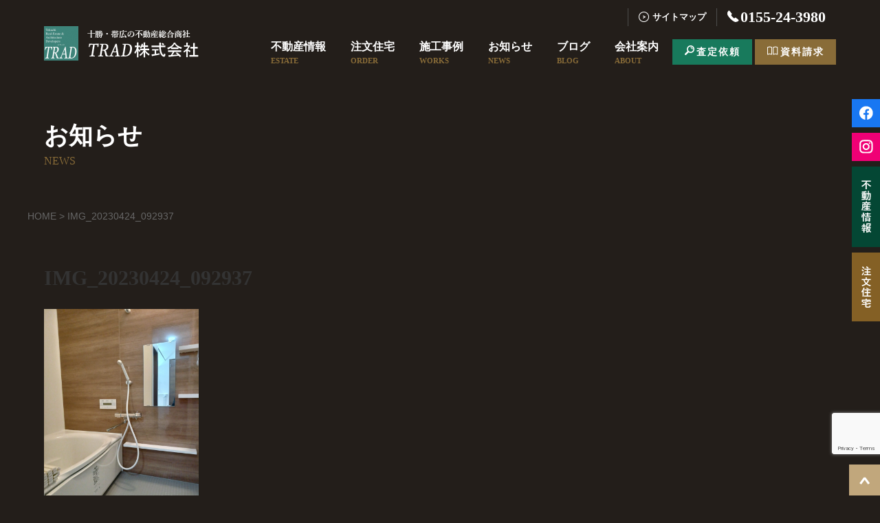

--- FILE ---
content_type: text/html; charset=utf-8
request_url: https://www.google.com/recaptcha/api2/anchor?ar=1&k=6LcL9vUUAAAAANktum6uyqF5kzGqTACNNqpDhjau&co=aHR0cHM6Ly93d3cudHJhZC5uZS5qcDo0NDM.&hl=en&v=PoyoqOPhxBO7pBk68S4YbpHZ&size=invisible&anchor-ms=20000&execute-ms=30000&cb=74pu6022iuq7
body_size: 48543
content:
<!DOCTYPE HTML><html dir="ltr" lang="en"><head><meta http-equiv="Content-Type" content="text/html; charset=UTF-8">
<meta http-equiv="X-UA-Compatible" content="IE=edge">
<title>reCAPTCHA</title>
<style type="text/css">
/* cyrillic-ext */
@font-face {
  font-family: 'Roboto';
  font-style: normal;
  font-weight: 400;
  font-stretch: 100%;
  src: url(//fonts.gstatic.com/s/roboto/v48/KFO7CnqEu92Fr1ME7kSn66aGLdTylUAMa3GUBHMdazTgWw.woff2) format('woff2');
  unicode-range: U+0460-052F, U+1C80-1C8A, U+20B4, U+2DE0-2DFF, U+A640-A69F, U+FE2E-FE2F;
}
/* cyrillic */
@font-face {
  font-family: 'Roboto';
  font-style: normal;
  font-weight: 400;
  font-stretch: 100%;
  src: url(//fonts.gstatic.com/s/roboto/v48/KFO7CnqEu92Fr1ME7kSn66aGLdTylUAMa3iUBHMdazTgWw.woff2) format('woff2');
  unicode-range: U+0301, U+0400-045F, U+0490-0491, U+04B0-04B1, U+2116;
}
/* greek-ext */
@font-face {
  font-family: 'Roboto';
  font-style: normal;
  font-weight: 400;
  font-stretch: 100%;
  src: url(//fonts.gstatic.com/s/roboto/v48/KFO7CnqEu92Fr1ME7kSn66aGLdTylUAMa3CUBHMdazTgWw.woff2) format('woff2');
  unicode-range: U+1F00-1FFF;
}
/* greek */
@font-face {
  font-family: 'Roboto';
  font-style: normal;
  font-weight: 400;
  font-stretch: 100%;
  src: url(//fonts.gstatic.com/s/roboto/v48/KFO7CnqEu92Fr1ME7kSn66aGLdTylUAMa3-UBHMdazTgWw.woff2) format('woff2');
  unicode-range: U+0370-0377, U+037A-037F, U+0384-038A, U+038C, U+038E-03A1, U+03A3-03FF;
}
/* math */
@font-face {
  font-family: 'Roboto';
  font-style: normal;
  font-weight: 400;
  font-stretch: 100%;
  src: url(//fonts.gstatic.com/s/roboto/v48/KFO7CnqEu92Fr1ME7kSn66aGLdTylUAMawCUBHMdazTgWw.woff2) format('woff2');
  unicode-range: U+0302-0303, U+0305, U+0307-0308, U+0310, U+0312, U+0315, U+031A, U+0326-0327, U+032C, U+032F-0330, U+0332-0333, U+0338, U+033A, U+0346, U+034D, U+0391-03A1, U+03A3-03A9, U+03B1-03C9, U+03D1, U+03D5-03D6, U+03F0-03F1, U+03F4-03F5, U+2016-2017, U+2034-2038, U+203C, U+2040, U+2043, U+2047, U+2050, U+2057, U+205F, U+2070-2071, U+2074-208E, U+2090-209C, U+20D0-20DC, U+20E1, U+20E5-20EF, U+2100-2112, U+2114-2115, U+2117-2121, U+2123-214F, U+2190, U+2192, U+2194-21AE, U+21B0-21E5, U+21F1-21F2, U+21F4-2211, U+2213-2214, U+2216-22FF, U+2308-230B, U+2310, U+2319, U+231C-2321, U+2336-237A, U+237C, U+2395, U+239B-23B7, U+23D0, U+23DC-23E1, U+2474-2475, U+25AF, U+25B3, U+25B7, U+25BD, U+25C1, U+25CA, U+25CC, U+25FB, U+266D-266F, U+27C0-27FF, U+2900-2AFF, U+2B0E-2B11, U+2B30-2B4C, U+2BFE, U+3030, U+FF5B, U+FF5D, U+1D400-1D7FF, U+1EE00-1EEFF;
}
/* symbols */
@font-face {
  font-family: 'Roboto';
  font-style: normal;
  font-weight: 400;
  font-stretch: 100%;
  src: url(//fonts.gstatic.com/s/roboto/v48/KFO7CnqEu92Fr1ME7kSn66aGLdTylUAMaxKUBHMdazTgWw.woff2) format('woff2');
  unicode-range: U+0001-000C, U+000E-001F, U+007F-009F, U+20DD-20E0, U+20E2-20E4, U+2150-218F, U+2190, U+2192, U+2194-2199, U+21AF, U+21E6-21F0, U+21F3, U+2218-2219, U+2299, U+22C4-22C6, U+2300-243F, U+2440-244A, U+2460-24FF, U+25A0-27BF, U+2800-28FF, U+2921-2922, U+2981, U+29BF, U+29EB, U+2B00-2BFF, U+4DC0-4DFF, U+FFF9-FFFB, U+10140-1018E, U+10190-1019C, U+101A0, U+101D0-101FD, U+102E0-102FB, U+10E60-10E7E, U+1D2C0-1D2D3, U+1D2E0-1D37F, U+1F000-1F0FF, U+1F100-1F1AD, U+1F1E6-1F1FF, U+1F30D-1F30F, U+1F315, U+1F31C, U+1F31E, U+1F320-1F32C, U+1F336, U+1F378, U+1F37D, U+1F382, U+1F393-1F39F, U+1F3A7-1F3A8, U+1F3AC-1F3AF, U+1F3C2, U+1F3C4-1F3C6, U+1F3CA-1F3CE, U+1F3D4-1F3E0, U+1F3ED, U+1F3F1-1F3F3, U+1F3F5-1F3F7, U+1F408, U+1F415, U+1F41F, U+1F426, U+1F43F, U+1F441-1F442, U+1F444, U+1F446-1F449, U+1F44C-1F44E, U+1F453, U+1F46A, U+1F47D, U+1F4A3, U+1F4B0, U+1F4B3, U+1F4B9, U+1F4BB, U+1F4BF, U+1F4C8-1F4CB, U+1F4D6, U+1F4DA, U+1F4DF, U+1F4E3-1F4E6, U+1F4EA-1F4ED, U+1F4F7, U+1F4F9-1F4FB, U+1F4FD-1F4FE, U+1F503, U+1F507-1F50B, U+1F50D, U+1F512-1F513, U+1F53E-1F54A, U+1F54F-1F5FA, U+1F610, U+1F650-1F67F, U+1F687, U+1F68D, U+1F691, U+1F694, U+1F698, U+1F6AD, U+1F6B2, U+1F6B9-1F6BA, U+1F6BC, U+1F6C6-1F6CF, U+1F6D3-1F6D7, U+1F6E0-1F6EA, U+1F6F0-1F6F3, U+1F6F7-1F6FC, U+1F700-1F7FF, U+1F800-1F80B, U+1F810-1F847, U+1F850-1F859, U+1F860-1F887, U+1F890-1F8AD, U+1F8B0-1F8BB, U+1F8C0-1F8C1, U+1F900-1F90B, U+1F93B, U+1F946, U+1F984, U+1F996, U+1F9E9, U+1FA00-1FA6F, U+1FA70-1FA7C, U+1FA80-1FA89, U+1FA8F-1FAC6, U+1FACE-1FADC, U+1FADF-1FAE9, U+1FAF0-1FAF8, U+1FB00-1FBFF;
}
/* vietnamese */
@font-face {
  font-family: 'Roboto';
  font-style: normal;
  font-weight: 400;
  font-stretch: 100%;
  src: url(//fonts.gstatic.com/s/roboto/v48/KFO7CnqEu92Fr1ME7kSn66aGLdTylUAMa3OUBHMdazTgWw.woff2) format('woff2');
  unicode-range: U+0102-0103, U+0110-0111, U+0128-0129, U+0168-0169, U+01A0-01A1, U+01AF-01B0, U+0300-0301, U+0303-0304, U+0308-0309, U+0323, U+0329, U+1EA0-1EF9, U+20AB;
}
/* latin-ext */
@font-face {
  font-family: 'Roboto';
  font-style: normal;
  font-weight: 400;
  font-stretch: 100%;
  src: url(//fonts.gstatic.com/s/roboto/v48/KFO7CnqEu92Fr1ME7kSn66aGLdTylUAMa3KUBHMdazTgWw.woff2) format('woff2');
  unicode-range: U+0100-02BA, U+02BD-02C5, U+02C7-02CC, U+02CE-02D7, U+02DD-02FF, U+0304, U+0308, U+0329, U+1D00-1DBF, U+1E00-1E9F, U+1EF2-1EFF, U+2020, U+20A0-20AB, U+20AD-20C0, U+2113, U+2C60-2C7F, U+A720-A7FF;
}
/* latin */
@font-face {
  font-family: 'Roboto';
  font-style: normal;
  font-weight: 400;
  font-stretch: 100%;
  src: url(//fonts.gstatic.com/s/roboto/v48/KFO7CnqEu92Fr1ME7kSn66aGLdTylUAMa3yUBHMdazQ.woff2) format('woff2');
  unicode-range: U+0000-00FF, U+0131, U+0152-0153, U+02BB-02BC, U+02C6, U+02DA, U+02DC, U+0304, U+0308, U+0329, U+2000-206F, U+20AC, U+2122, U+2191, U+2193, U+2212, U+2215, U+FEFF, U+FFFD;
}
/* cyrillic-ext */
@font-face {
  font-family: 'Roboto';
  font-style: normal;
  font-weight: 500;
  font-stretch: 100%;
  src: url(//fonts.gstatic.com/s/roboto/v48/KFO7CnqEu92Fr1ME7kSn66aGLdTylUAMa3GUBHMdazTgWw.woff2) format('woff2');
  unicode-range: U+0460-052F, U+1C80-1C8A, U+20B4, U+2DE0-2DFF, U+A640-A69F, U+FE2E-FE2F;
}
/* cyrillic */
@font-face {
  font-family: 'Roboto';
  font-style: normal;
  font-weight: 500;
  font-stretch: 100%;
  src: url(//fonts.gstatic.com/s/roboto/v48/KFO7CnqEu92Fr1ME7kSn66aGLdTylUAMa3iUBHMdazTgWw.woff2) format('woff2');
  unicode-range: U+0301, U+0400-045F, U+0490-0491, U+04B0-04B1, U+2116;
}
/* greek-ext */
@font-face {
  font-family: 'Roboto';
  font-style: normal;
  font-weight: 500;
  font-stretch: 100%;
  src: url(//fonts.gstatic.com/s/roboto/v48/KFO7CnqEu92Fr1ME7kSn66aGLdTylUAMa3CUBHMdazTgWw.woff2) format('woff2');
  unicode-range: U+1F00-1FFF;
}
/* greek */
@font-face {
  font-family: 'Roboto';
  font-style: normal;
  font-weight: 500;
  font-stretch: 100%;
  src: url(//fonts.gstatic.com/s/roboto/v48/KFO7CnqEu92Fr1ME7kSn66aGLdTylUAMa3-UBHMdazTgWw.woff2) format('woff2');
  unicode-range: U+0370-0377, U+037A-037F, U+0384-038A, U+038C, U+038E-03A1, U+03A3-03FF;
}
/* math */
@font-face {
  font-family: 'Roboto';
  font-style: normal;
  font-weight: 500;
  font-stretch: 100%;
  src: url(//fonts.gstatic.com/s/roboto/v48/KFO7CnqEu92Fr1ME7kSn66aGLdTylUAMawCUBHMdazTgWw.woff2) format('woff2');
  unicode-range: U+0302-0303, U+0305, U+0307-0308, U+0310, U+0312, U+0315, U+031A, U+0326-0327, U+032C, U+032F-0330, U+0332-0333, U+0338, U+033A, U+0346, U+034D, U+0391-03A1, U+03A3-03A9, U+03B1-03C9, U+03D1, U+03D5-03D6, U+03F0-03F1, U+03F4-03F5, U+2016-2017, U+2034-2038, U+203C, U+2040, U+2043, U+2047, U+2050, U+2057, U+205F, U+2070-2071, U+2074-208E, U+2090-209C, U+20D0-20DC, U+20E1, U+20E5-20EF, U+2100-2112, U+2114-2115, U+2117-2121, U+2123-214F, U+2190, U+2192, U+2194-21AE, U+21B0-21E5, U+21F1-21F2, U+21F4-2211, U+2213-2214, U+2216-22FF, U+2308-230B, U+2310, U+2319, U+231C-2321, U+2336-237A, U+237C, U+2395, U+239B-23B7, U+23D0, U+23DC-23E1, U+2474-2475, U+25AF, U+25B3, U+25B7, U+25BD, U+25C1, U+25CA, U+25CC, U+25FB, U+266D-266F, U+27C0-27FF, U+2900-2AFF, U+2B0E-2B11, U+2B30-2B4C, U+2BFE, U+3030, U+FF5B, U+FF5D, U+1D400-1D7FF, U+1EE00-1EEFF;
}
/* symbols */
@font-face {
  font-family: 'Roboto';
  font-style: normal;
  font-weight: 500;
  font-stretch: 100%;
  src: url(//fonts.gstatic.com/s/roboto/v48/KFO7CnqEu92Fr1ME7kSn66aGLdTylUAMaxKUBHMdazTgWw.woff2) format('woff2');
  unicode-range: U+0001-000C, U+000E-001F, U+007F-009F, U+20DD-20E0, U+20E2-20E4, U+2150-218F, U+2190, U+2192, U+2194-2199, U+21AF, U+21E6-21F0, U+21F3, U+2218-2219, U+2299, U+22C4-22C6, U+2300-243F, U+2440-244A, U+2460-24FF, U+25A0-27BF, U+2800-28FF, U+2921-2922, U+2981, U+29BF, U+29EB, U+2B00-2BFF, U+4DC0-4DFF, U+FFF9-FFFB, U+10140-1018E, U+10190-1019C, U+101A0, U+101D0-101FD, U+102E0-102FB, U+10E60-10E7E, U+1D2C0-1D2D3, U+1D2E0-1D37F, U+1F000-1F0FF, U+1F100-1F1AD, U+1F1E6-1F1FF, U+1F30D-1F30F, U+1F315, U+1F31C, U+1F31E, U+1F320-1F32C, U+1F336, U+1F378, U+1F37D, U+1F382, U+1F393-1F39F, U+1F3A7-1F3A8, U+1F3AC-1F3AF, U+1F3C2, U+1F3C4-1F3C6, U+1F3CA-1F3CE, U+1F3D4-1F3E0, U+1F3ED, U+1F3F1-1F3F3, U+1F3F5-1F3F7, U+1F408, U+1F415, U+1F41F, U+1F426, U+1F43F, U+1F441-1F442, U+1F444, U+1F446-1F449, U+1F44C-1F44E, U+1F453, U+1F46A, U+1F47D, U+1F4A3, U+1F4B0, U+1F4B3, U+1F4B9, U+1F4BB, U+1F4BF, U+1F4C8-1F4CB, U+1F4D6, U+1F4DA, U+1F4DF, U+1F4E3-1F4E6, U+1F4EA-1F4ED, U+1F4F7, U+1F4F9-1F4FB, U+1F4FD-1F4FE, U+1F503, U+1F507-1F50B, U+1F50D, U+1F512-1F513, U+1F53E-1F54A, U+1F54F-1F5FA, U+1F610, U+1F650-1F67F, U+1F687, U+1F68D, U+1F691, U+1F694, U+1F698, U+1F6AD, U+1F6B2, U+1F6B9-1F6BA, U+1F6BC, U+1F6C6-1F6CF, U+1F6D3-1F6D7, U+1F6E0-1F6EA, U+1F6F0-1F6F3, U+1F6F7-1F6FC, U+1F700-1F7FF, U+1F800-1F80B, U+1F810-1F847, U+1F850-1F859, U+1F860-1F887, U+1F890-1F8AD, U+1F8B0-1F8BB, U+1F8C0-1F8C1, U+1F900-1F90B, U+1F93B, U+1F946, U+1F984, U+1F996, U+1F9E9, U+1FA00-1FA6F, U+1FA70-1FA7C, U+1FA80-1FA89, U+1FA8F-1FAC6, U+1FACE-1FADC, U+1FADF-1FAE9, U+1FAF0-1FAF8, U+1FB00-1FBFF;
}
/* vietnamese */
@font-face {
  font-family: 'Roboto';
  font-style: normal;
  font-weight: 500;
  font-stretch: 100%;
  src: url(//fonts.gstatic.com/s/roboto/v48/KFO7CnqEu92Fr1ME7kSn66aGLdTylUAMa3OUBHMdazTgWw.woff2) format('woff2');
  unicode-range: U+0102-0103, U+0110-0111, U+0128-0129, U+0168-0169, U+01A0-01A1, U+01AF-01B0, U+0300-0301, U+0303-0304, U+0308-0309, U+0323, U+0329, U+1EA0-1EF9, U+20AB;
}
/* latin-ext */
@font-face {
  font-family: 'Roboto';
  font-style: normal;
  font-weight: 500;
  font-stretch: 100%;
  src: url(//fonts.gstatic.com/s/roboto/v48/KFO7CnqEu92Fr1ME7kSn66aGLdTylUAMa3KUBHMdazTgWw.woff2) format('woff2');
  unicode-range: U+0100-02BA, U+02BD-02C5, U+02C7-02CC, U+02CE-02D7, U+02DD-02FF, U+0304, U+0308, U+0329, U+1D00-1DBF, U+1E00-1E9F, U+1EF2-1EFF, U+2020, U+20A0-20AB, U+20AD-20C0, U+2113, U+2C60-2C7F, U+A720-A7FF;
}
/* latin */
@font-face {
  font-family: 'Roboto';
  font-style: normal;
  font-weight: 500;
  font-stretch: 100%;
  src: url(//fonts.gstatic.com/s/roboto/v48/KFO7CnqEu92Fr1ME7kSn66aGLdTylUAMa3yUBHMdazQ.woff2) format('woff2');
  unicode-range: U+0000-00FF, U+0131, U+0152-0153, U+02BB-02BC, U+02C6, U+02DA, U+02DC, U+0304, U+0308, U+0329, U+2000-206F, U+20AC, U+2122, U+2191, U+2193, U+2212, U+2215, U+FEFF, U+FFFD;
}
/* cyrillic-ext */
@font-face {
  font-family: 'Roboto';
  font-style: normal;
  font-weight: 900;
  font-stretch: 100%;
  src: url(//fonts.gstatic.com/s/roboto/v48/KFO7CnqEu92Fr1ME7kSn66aGLdTylUAMa3GUBHMdazTgWw.woff2) format('woff2');
  unicode-range: U+0460-052F, U+1C80-1C8A, U+20B4, U+2DE0-2DFF, U+A640-A69F, U+FE2E-FE2F;
}
/* cyrillic */
@font-face {
  font-family: 'Roboto';
  font-style: normal;
  font-weight: 900;
  font-stretch: 100%;
  src: url(//fonts.gstatic.com/s/roboto/v48/KFO7CnqEu92Fr1ME7kSn66aGLdTylUAMa3iUBHMdazTgWw.woff2) format('woff2');
  unicode-range: U+0301, U+0400-045F, U+0490-0491, U+04B0-04B1, U+2116;
}
/* greek-ext */
@font-face {
  font-family: 'Roboto';
  font-style: normal;
  font-weight: 900;
  font-stretch: 100%;
  src: url(//fonts.gstatic.com/s/roboto/v48/KFO7CnqEu92Fr1ME7kSn66aGLdTylUAMa3CUBHMdazTgWw.woff2) format('woff2');
  unicode-range: U+1F00-1FFF;
}
/* greek */
@font-face {
  font-family: 'Roboto';
  font-style: normal;
  font-weight: 900;
  font-stretch: 100%;
  src: url(//fonts.gstatic.com/s/roboto/v48/KFO7CnqEu92Fr1ME7kSn66aGLdTylUAMa3-UBHMdazTgWw.woff2) format('woff2');
  unicode-range: U+0370-0377, U+037A-037F, U+0384-038A, U+038C, U+038E-03A1, U+03A3-03FF;
}
/* math */
@font-face {
  font-family: 'Roboto';
  font-style: normal;
  font-weight: 900;
  font-stretch: 100%;
  src: url(//fonts.gstatic.com/s/roboto/v48/KFO7CnqEu92Fr1ME7kSn66aGLdTylUAMawCUBHMdazTgWw.woff2) format('woff2');
  unicode-range: U+0302-0303, U+0305, U+0307-0308, U+0310, U+0312, U+0315, U+031A, U+0326-0327, U+032C, U+032F-0330, U+0332-0333, U+0338, U+033A, U+0346, U+034D, U+0391-03A1, U+03A3-03A9, U+03B1-03C9, U+03D1, U+03D5-03D6, U+03F0-03F1, U+03F4-03F5, U+2016-2017, U+2034-2038, U+203C, U+2040, U+2043, U+2047, U+2050, U+2057, U+205F, U+2070-2071, U+2074-208E, U+2090-209C, U+20D0-20DC, U+20E1, U+20E5-20EF, U+2100-2112, U+2114-2115, U+2117-2121, U+2123-214F, U+2190, U+2192, U+2194-21AE, U+21B0-21E5, U+21F1-21F2, U+21F4-2211, U+2213-2214, U+2216-22FF, U+2308-230B, U+2310, U+2319, U+231C-2321, U+2336-237A, U+237C, U+2395, U+239B-23B7, U+23D0, U+23DC-23E1, U+2474-2475, U+25AF, U+25B3, U+25B7, U+25BD, U+25C1, U+25CA, U+25CC, U+25FB, U+266D-266F, U+27C0-27FF, U+2900-2AFF, U+2B0E-2B11, U+2B30-2B4C, U+2BFE, U+3030, U+FF5B, U+FF5D, U+1D400-1D7FF, U+1EE00-1EEFF;
}
/* symbols */
@font-face {
  font-family: 'Roboto';
  font-style: normal;
  font-weight: 900;
  font-stretch: 100%;
  src: url(//fonts.gstatic.com/s/roboto/v48/KFO7CnqEu92Fr1ME7kSn66aGLdTylUAMaxKUBHMdazTgWw.woff2) format('woff2');
  unicode-range: U+0001-000C, U+000E-001F, U+007F-009F, U+20DD-20E0, U+20E2-20E4, U+2150-218F, U+2190, U+2192, U+2194-2199, U+21AF, U+21E6-21F0, U+21F3, U+2218-2219, U+2299, U+22C4-22C6, U+2300-243F, U+2440-244A, U+2460-24FF, U+25A0-27BF, U+2800-28FF, U+2921-2922, U+2981, U+29BF, U+29EB, U+2B00-2BFF, U+4DC0-4DFF, U+FFF9-FFFB, U+10140-1018E, U+10190-1019C, U+101A0, U+101D0-101FD, U+102E0-102FB, U+10E60-10E7E, U+1D2C0-1D2D3, U+1D2E0-1D37F, U+1F000-1F0FF, U+1F100-1F1AD, U+1F1E6-1F1FF, U+1F30D-1F30F, U+1F315, U+1F31C, U+1F31E, U+1F320-1F32C, U+1F336, U+1F378, U+1F37D, U+1F382, U+1F393-1F39F, U+1F3A7-1F3A8, U+1F3AC-1F3AF, U+1F3C2, U+1F3C4-1F3C6, U+1F3CA-1F3CE, U+1F3D4-1F3E0, U+1F3ED, U+1F3F1-1F3F3, U+1F3F5-1F3F7, U+1F408, U+1F415, U+1F41F, U+1F426, U+1F43F, U+1F441-1F442, U+1F444, U+1F446-1F449, U+1F44C-1F44E, U+1F453, U+1F46A, U+1F47D, U+1F4A3, U+1F4B0, U+1F4B3, U+1F4B9, U+1F4BB, U+1F4BF, U+1F4C8-1F4CB, U+1F4D6, U+1F4DA, U+1F4DF, U+1F4E3-1F4E6, U+1F4EA-1F4ED, U+1F4F7, U+1F4F9-1F4FB, U+1F4FD-1F4FE, U+1F503, U+1F507-1F50B, U+1F50D, U+1F512-1F513, U+1F53E-1F54A, U+1F54F-1F5FA, U+1F610, U+1F650-1F67F, U+1F687, U+1F68D, U+1F691, U+1F694, U+1F698, U+1F6AD, U+1F6B2, U+1F6B9-1F6BA, U+1F6BC, U+1F6C6-1F6CF, U+1F6D3-1F6D7, U+1F6E0-1F6EA, U+1F6F0-1F6F3, U+1F6F7-1F6FC, U+1F700-1F7FF, U+1F800-1F80B, U+1F810-1F847, U+1F850-1F859, U+1F860-1F887, U+1F890-1F8AD, U+1F8B0-1F8BB, U+1F8C0-1F8C1, U+1F900-1F90B, U+1F93B, U+1F946, U+1F984, U+1F996, U+1F9E9, U+1FA00-1FA6F, U+1FA70-1FA7C, U+1FA80-1FA89, U+1FA8F-1FAC6, U+1FACE-1FADC, U+1FADF-1FAE9, U+1FAF0-1FAF8, U+1FB00-1FBFF;
}
/* vietnamese */
@font-face {
  font-family: 'Roboto';
  font-style: normal;
  font-weight: 900;
  font-stretch: 100%;
  src: url(//fonts.gstatic.com/s/roboto/v48/KFO7CnqEu92Fr1ME7kSn66aGLdTylUAMa3OUBHMdazTgWw.woff2) format('woff2');
  unicode-range: U+0102-0103, U+0110-0111, U+0128-0129, U+0168-0169, U+01A0-01A1, U+01AF-01B0, U+0300-0301, U+0303-0304, U+0308-0309, U+0323, U+0329, U+1EA0-1EF9, U+20AB;
}
/* latin-ext */
@font-face {
  font-family: 'Roboto';
  font-style: normal;
  font-weight: 900;
  font-stretch: 100%;
  src: url(//fonts.gstatic.com/s/roboto/v48/KFO7CnqEu92Fr1ME7kSn66aGLdTylUAMa3KUBHMdazTgWw.woff2) format('woff2');
  unicode-range: U+0100-02BA, U+02BD-02C5, U+02C7-02CC, U+02CE-02D7, U+02DD-02FF, U+0304, U+0308, U+0329, U+1D00-1DBF, U+1E00-1E9F, U+1EF2-1EFF, U+2020, U+20A0-20AB, U+20AD-20C0, U+2113, U+2C60-2C7F, U+A720-A7FF;
}
/* latin */
@font-face {
  font-family: 'Roboto';
  font-style: normal;
  font-weight: 900;
  font-stretch: 100%;
  src: url(//fonts.gstatic.com/s/roboto/v48/KFO7CnqEu92Fr1ME7kSn66aGLdTylUAMa3yUBHMdazQ.woff2) format('woff2');
  unicode-range: U+0000-00FF, U+0131, U+0152-0153, U+02BB-02BC, U+02C6, U+02DA, U+02DC, U+0304, U+0308, U+0329, U+2000-206F, U+20AC, U+2122, U+2191, U+2193, U+2212, U+2215, U+FEFF, U+FFFD;
}

</style>
<link rel="stylesheet" type="text/css" href="https://www.gstatic.com/recaptcha/releases/PoyoqOPhxBO7pBk68S4YbpHZ/styles__ltr.css">
<script nonce="rlyISEij6h0daUxUJW6WPw" type="text/javascript">window['__recaptcha_api'] = 'https://www.google.com/recaptcha/api2/';</script>
<script type="text/javascript" src="https://www.gstatic.com/recaptcha/releases/PoyoqOPhxBO7pBk68S4YbpHZ/recaptcha__en.js" nonce="rlyISEij6h0daUxUJW6WPw">
      
    </script></head>
<body><div id="rc-anchor-alert" class="rc-anchor-alert"></div>
<input type="hidden" id="recaptcha-token" value="[base64]">
<script type="text/javascript" nonce="rlyISEij6h0daUxUJW6WPw">
      recaptcha.anchor.Main.init("[\x22ainput\x22,[\x22bgdata\x22,\x22\x22,\[base64]/[base64]/[base64]/bmV3IHJbeF0oY1swXSk6RT09Mj9uZXcgclt4XShjWzBdLGNbMV0pOkU9PTM/bmV3IHJbeF0oY1swXSxjWzFdLGNbMl0pOkU9PTQ/[base64]/[base64]/[base64]/[base64]/[base64]/[base64]/[base64]/[base64]\x22,\[base64]\\u003d\\u003d\x22,\x22w47CgipHEsK9aMOPGWLDssKsWVRkwogjVMOpD0/DqmV6woE9wrQ5wr9YWgzCujbCk3/DiCTDhGXDuMOnEyl6XCUywoPDmng6w4/CjsOHw7AbwrnDusOvQX4dw6JkwoFPcMKoHmTChHzDtMKhanVcAULDq8KpYCzCjmUDw48Bw44FKDwxIGrCssK3YHfCjcKBV8K7VsOrwrZdVcKqT1Ysw5/DsX7Dqjgew7EdWxhGw4xHwpjDrGDDvS82N1trw7XDmsK3w7Evwr4oL8Kqwo4xwozCncOiw4/[base64]/Dk8Kawq7DpxYDw77CocKXw78SYcKhwq/DjyjDnF7DoiQgwqTDkEfDg386OcO7HsKKwr/DpS3DswLDncKPwp0PwptfPcO4w4IWw44jesKawpc0EMO2W2R9E8OeO8O7WTlrw4UZwoDCo8OywrRdwp7CujvDlQBSYSrCoSHDkMKDw6tiwovDtALCtj0awp3CpcKNw4rCtxIdwqrDnmbCncKHeMK2w7nDoMKLwr/[base64]/CtWfDl27Cl8ObwrA6w5F/[base64]/KcO/[base64]/CmcOWaUDCoXXCicKDTDs/[base64]/w7rDqMKuwrjDtxlaLEQGaybCk8KxS8OAacKKw5XDvcOjwoFkXcO3bcKVw6rDhcOUwo3Cn3oMPsKQSigaPsKow4MWY8KEDMKCw5/[base64]/DtmQkw4tQw61jV8KbwoETwrrCuQxtQSJHw5XDnFnCn1QtwrQVwo7DksKzCsO4wq0sw55KX8Orw4ZFwq0yw6bDo3/[base64]/wpvDgG3CvmDDvcKZOSRjwoQwSwXCn1bDoD7CqcOsDzd0w4PDolfCuMOWw4nDg8KKCx1SV8O9wpvCqRrDg8KzKF9gw7YkwqnDuwbCrQ19BsK6w6/CrMK7Y3bDj8KdHyzDhcOlFyDDvMOoRRPCuUcrFcK7SMKYwpnCjMKBw4fCsmnCgcOaw55rRcKmwpErwpzDiXDDqgnCnsKINTnDowLClsOKc0fDqsONwqrCl1lMfcO+elXClcK/[base64]/DiDB9TsKRwr3Cn8KiY8Ovwr1kw5B5w4bCuVh+wpB2JBxzcQZ5LMO5JMOcwq4swp3Cs8Oswr17NsO6wrt8B8OrwrEkEiYewphsw6LCvcOXB8OswpPCtsOVw47ClsK8eXgmOSLCkn9YGcOQwrrDpibDlDjDuEDCscOhwoczOi/Dgm7DuMKnTMOdw4Isw4cAw6fDsMOvw54wez/[base64]/DqFUzwoRZwphmw6E9wpPCtmDCkwrDscKRRiDCqsO1VnbCncKrGWvDjMOQRGduZ1x1wq7DokxFw5cXwq1FwoUzw6JUMnTCmmNXIMODw4TDs8O/RsKYDzXDsF5uw7J/wrPDt8OUYR9Ow7LDn8KyIDLDgMKKw6vCi33DhcKRwpQ+N8KUw6ljVgrDj8K/wp/Duj7CuSzDvsKMIkXCnMOCf3jDocKxw6FiwpzCpgVUwrDCkXzDuj/DscO8w5fDpU4kw4HDi8KfwoHDnF/CoMKBwrzDmMOxWcK0IhE3EcOGWmZrMQ0tw4pXw7rDmiXChWLDoMOdJgTDhBbDjcOfU8Kuw4/CvsOvw6BRw5rDiFXDt3ofdDpCw6/[base64]/CmAUyUAN2wpU3SsK2w77Dvw/DqMO7wqrClhgqPsOxe8KnLm7DsxTCrj4QWRXDgwokAMObIFHDlMKZwoIPDVLCiUzDsQTCosOWD8KAOsKrw4bDlsOWwrt1OURowpTCjsOkN8K/AB86w543w7/DkCwkw7TCl8K1wrzCosKtw7QADQM0M8O4BMKrw5bCjMOWDQrDucOTw5gnKMKowq13w44cw4LCo8OaD8K3OGJpKMKeaR7CiMK9InhiwoMUwqdyd8OPRcKQRBpSw4k/w6PCncODVy3DhcKRwrnDpnI9XsOsSFU3ZsO9PzzCssOeecK9ZcKtMkvChy7Ci8K5YFUdcAt5wp8NbjZhw5vCkBHCoALDpgvCgilFOMOvH34Jw5JSwrTCu8KVw7nDgsKsbGZ0w6/CugZmw5ECQhNLZjPCiQLDimTCmsO8wpQQw67Dt8Odw4xAPjEOVMO6w63CsAvDqyLCk8O8JMKgwqHDk2PCt8KdBsKPwoY6MR0oX8OLw7JeCU3DrcOuLsKFw5rDmEQuRQbCgA8vwr5qw5PDrRbCqxE1woPDscKSw6YXw63Cv0U/DsO7bGU/wrV8E8KWWz/CuMKmQxbDtXEUwrtATMKLCsOkw59iXMKMcirDnFh5woQLw7daCyNkfsKSQ8KywpVHWcK+Y8OmO0MFwq3CjznDhcK0w41XFkRcZA0Xwr3Dm8OIw7PDh8Oyfn3ColxnbsONwpNRcMOfw4/Cthkyw4rCr8KNHTsDwqoACcOSA8KzwqN/EmLDtlhCR8OoJCvCg8KzJMKzW0fDsCjDt8OyV1EPw7h/w6bClG3CrE/ClRrCt8O+wqLCjMOHGsOzw71GCcOZw6o7wrNrQcOBCjXCjyYtwqjDmMKyw5XDjGTChW7CsBkdPsOubcK/[base64]/w6VzQsO1w45cAMOew5TCn8KtecOPwrFDO8K0wqs8woPDlcKhVsOqXVrCqF4LQ8OBw6cXwrkow7cbw5INwq7CgX4Ea8OtWsKewp8fwp7Cq8O3CMK1NhPDrcKUwo/[base64]/DlsKXw5LDgMKswpjDlMKcVF3DjcOzJBAYL8O3H8K6AVbCl8Kpw6gcw5fCv8O2w4zDpEgbVsORPMKxwqvCjsKgPQ/[base64]/CjsKUWQcDcyQAw7LCnRhhwq3DqhVvXMKlwp1fScOWw6bCklbDjMOZwo7DtUlFMynDsMK3FF/DjE0HJj/DoMOrwozDhsOYwpDCnT3CgMK0EgbCoMK3wr8Iw43DmlxowpQiMcO4W8KlwrTCvcKAUkE4w63CnTlPQwJ9PsKaw5wJMMO5wofChwnDiStPKsOsMkTDpsOXwpPDj8Kqwp/Di252XAAIbSRBGMKUw6p3aHvDjsK4KcKHRxjCkgnCmRjCkMO9wrTChhbDtMK/wpPCl8OuDsOlFsOGGRbCoU89TcKEwpPClcKkw5vCm8KNw69Yw75ow47Dp8OidsOLw5XDgEXCisKeJErChsO4wqw/FCvCisKfB8O1L8Kaw43CocKGRjfCvkjDvMKvw7U5wrJHwo9gYmcEJz9QwoXClTjDmgFiaBoXw44hUVYhA8OFHXxxw4YSCmQkwoU1ecK9b8KBOhnDmX3DnsKBw5rCqk/Cu8K3ZRwrE3vDjcKyw7HDqMKDQcOiCcOpw4PCq2/Dj8KcD2vCp8K9AcO9wr/Dm8OSTArCnSfDvF/DhMOvX8OoSsO6WMOMwqcWG8O1woPCvcOuRgvDjHMSwqnClgl8wqBxw7vDmMKzw64GBMOuwpLDu03Dr2DDhsKvDUZ+J8O4w5LDrMKBBGhHw67ClsKTwodDNsO/w6nCoQhcw6/[base64]/DjcOjVsOmRMO6w4gqw6lOw6TCmMKQwpPCv8OTGRbCrwnDqwFJJAnCpMOnw6hkajEMw4jCn1lHworChsKhM8KHwokVwo4rw6JRwpdnwp3Dt2HCh3jClD/Do13CsTMzHcKSCsOJXmXDswXDsjYjLcKywoHChcKGw540bcO7K8O0wrXCkMKaC0XCsMOlwpcvwp9kw7XCrsOnTxzCjsKqK8Kmw4jDi8OIwopXwp48PHbCg8KSRAvCjUzCkhUFKGsvZcOGw4jDt0dNbAjDuMKYAMKJHMOHDRAIZ3w/NQnDk0rDisK/w5PCh8K0wrJkw6LChyrCqRrCpkHCrcOIw6fCq8O8wqU7wpggKwhsYFINw6PDhkPCoxHCjCPCjcKwPDs9fVVpw5kCwqtLWcKRw5ZhRWXCgcKgwpTDtsKdd8OrRMKKw7LCpcKHwpvDlW3DjcORw4rDt8KuLkANwr3DtMOYworDmnBGw7TDrMKbw5nClSAOw6VCIcKpTg/[base64]/Dq8OSwowvwqPClMKOwonDv3DDiEQ7wroHO8Orw55tw73DlMOnNcKDw7nCsR4gw6lQFsKBw7VkRGcIw6DDjsKGAMOOwoVDHTvCu8OVNcKGw4bCjMK4w4UkNcKUwojCosK7KMKhUBzCucO6wofCvGHDlTLCgsO9woHDp8OSBMOpwovCuMKMQUHCsTrDnSPDv8KpwppQwp/CjDE+wokIw6t3EcKewrfCpQbDuMOPH8KqMyJ0OcK8OyfCt8OgHWJpA8ObAMKTw5QCwr/Crw9uMsOYwqg+Sh/DhsKZw5jDosK0wrRSw6bCvFIWQMOqw6BiIWHDrcKufsOWwp/[base64]/BsOXwokNwoBDw6hDTiXCh0UoLWlEIWXCtgPDh8O6wpwOwr/CjsOzYcKJw70qw4nDjAPDgR/DvTdzWS5LBcOhB39TwqjDtXBtN8Oiw4FXbWXDj1Rhw48cw6pkMQbCtSQww7bCmMKcwoBRNcKUwpEwYWDDhCZNfkdmwqzDscKLZF9vw7fDusKEw4bDuMOWAcOWw4DDucKVwo5Ow5LCmsKtw4EKwqDCj8OJw5PDhwEDw4XCrQ3DnsKOOhvCgxrDnE/CrBV+UsKTOlTDtAttw49zw4p6wrHDq2gxwqZcwo/DiMKHwpp1wq3DgMOqGGxyOcKxZMOEAcKrwpTCnlrCoB7CnjgVwpLCrVfDk3sTUcKNw4/[base64]/DisKGwq0/WiAcw4HDgsOvwqRjw792IsOZZxBDwqPCmMK7Ek/DvizCkhx3SsOXwpx4SsO4UFBcw7/DoCxDZMK0VcOGwpbCncOqKMKxwqDDplvCrMOaJkAffjkmTUjDux3DtMKeRcK7WcOsVkrCrHsoMSIDNMOjw60OwqvDqCcPJmg6HcKCwrseY0UfEgl+w5lFwrgmLXsEE8Kpw4FzwrAxQCZSIX5lBhzCnsOuKlslwrHCi8KMAcKcKlTDmwvCgzcZDSDDlsKDZMKMUMOQw7/DkEDDiTRNw5fDqHTChsK+wqNlasOhw7NRw7huw6LDpsKhw6/CkMKyNcOjIysIGMKIfFsFYsKbw7XDmi7Di8KPwoLClMOdJj/CrBwYfcOkdQHCpcO/MsOlQn/CpsOGVMOcIcKmwpbDoSMhwoAuwr3DusOSwos3SD7DgMOtw5wUF1JYw5dqNcOEYxHDl8OJEFhsw6XCjQ8ha8OPalnDvsOzw5fDky/Co0TCiMOTw57CvWwjF8KqAE7ClHfDuMKIw5NtwpHDgMOwwq0uMC/[base64]/[base64]/DksKaAsKWdTdtXMO6wrzCgAjCpcOZUcOPwqvDp0vDmnd/[base64]/DrsOsw7AzQj3Cg0XCukYHwo1NY8KiC8KnK0HDicK8wq4YwoJ+dQ/Cj0/CrcKEOyd0EyA5MU/CuMOewpQrw77DtcKLwowCLgsIaGA4fMKmDcOjw6VRW8KLwqM8wrRKwqPDqQrDulDCrsK/QEQEwp/DshpWw5rCg8K/wo0cwrJEScKqwrx1KcKZw6dGwonDo8OkfcK6w73DtsOzQsK7LsKrRsOoKy/CggTDgzxAw7/Ctm9bDmfCgcOCB8OFw7BIwpg0TcOnwqnDl8K5ZA3Cuxpew7PDqmnDg1sow7RZw7bCimEZbAdmw6nDmV4RwqrDmsK5woBWwrMGwpHCscKdRhESISDDvndveMOYB8O/Y3fCq8O+QnFFw53Dm8OKwqnCnXnDgMKETlk3wrlbwoXCimbDmcOQw7nCosKWwpbDrsKvwrFGZsKYKSV6wrMTCF9ew7Y8wojCisOvw4FJE8KdXsOfDMKYKFXCpWLDijsBw4XCq8OxTgUwekbDuy0iC0HCjMKaY2fDqgHDtSjCvTAtw4Z8VBPCl8OvS8Kpwo/Ct8Knw7nCvkgtCMO3XTPDjcKUw7TCjQ3DnxrDjMOSb8OED8Kpw7RcwofCmDhmPlRkw7s1woJoeHBffFtiw7EUw75xw77Dm0IDAnHChsO0w796w74kw4/CtsKYwobDgsKsacOQSwFzw6NRwqklw6Mmw4oAwqPDsTPCuEvCv8OYw7IjFGh4wrvDusK4bMONd1QVwpVNHC0IT8OBQl0/VMOILMOIwpHDl8KFcnPCk8K5aTtATVZsw7bCnhjDjl/Cp3oIa8KiegzCkARFe8KjCsOqI8Oow63DuMK3MSovw7XCiMOsw7EoWil/[base64]/Do1IAw65AaxZzw7vClzzDlMKiDjxxEE7Dt0HCnMKGEwnCtMORw5oZLTkNwpwESsK0NMKBwohaw4YlU8KuQcKMwplEw6jCvBTCnMKswpF3fsOqw40NZn/Cmy9lMMOUC8OSCMKDAsKqLXHDvyDDnlXDlDzDnQnDmsKvw5R3wrhKwqrCrMKEw4/[base64]/w6VHej8GwpkXcHsAZcOjfVYtwqnDiyBVwrNsesKoPzBwOcOMw7/[base64]/DvQR1JW7CjGNqwq7Dh2rDi8Kzw43CpkUvw4TCnRpRwqHCksOswo7DhsKkOk/CpMKUHgQpwr9uwrEewqzDp3jCkhjCmndWV8O4w48nacOQwph1FwXCm8OuMFlwDMKnw7rDnC/CjB85U3lYw4rClsOyPMOYw4JYw5BDwoAUwqRAeMKPwrPDrcOVAAnDlMONwr/CrMOfa1XCi8KLwoLClhPCkWHDqMOsdCMlRsOKw71Iw4zCsHDDpcOfAcKCdATDnlLDscKrecOgFVMVw7oxKMOTwpsCC8OiGTwmwqXCrsOPwrhFwo05amjDp1Mnwq/DvcKYwq7DocKcwq9cBmPCtMKFMH8KwpfDrcK9BywNFsOGwo7CojHDjsOGeGUHwq7DosKWO8O1aH7CqcO1w5rDs8O7w4DDnmZ3w5l5RSxOwoFpXFU4P03DisO3Dz/CqUXCq0rDksOZJG/[base64]/Dry7Du8KzWWHDssOawr7CisKSw6tsY3ANw7MrPMO0S8O4D0LCtsKTwrjCsMO4EMOrwqYBLcKcwpzCg8Kaw6l3LcKke8KGdTnCuMOKwqMOwpZfwr3DrXTCuMOiw5XCgybDscOwwoHDl8K5HsKlUhBiw6zCmjYIKsKUwo3Dp8Kgw6jCssKrfMKDw7/[base64]/CqcKFb2Mjw7l8wpLCscO1w4nDk8OORcKEwp9nQDTDqsOUd8KacMOWbcO0wqXCgnHChMKGw4rChlZnBXwlw6IKazXCjcOvJWpxPV1Yw6lHw5zCusOQDDHCscOaElzDpMO4w5DCu13Dt8KwRMKhLcKUwrFVw5ctw4HDjHjCj0vCi8OVwqR9VTJuA8Knw5/Du1DDksO1XijDv2EAwrXCsMOdwoMnwrrCtMOtwoHDpjrDrV4eeWDCiREDDsKSXMOHw6YgXcKSFMOmEUB0wrfClMOFbDPCpcKVwqIDVHTDn8OAw618w48Hc8OJH8K4SxTCh39JH8KhwrrDoD19bMOrMMK6w4gdR8OhwpwbFmwtw7E3EkjCvcOHw5ZjXQ3DhW1vfg/DnxstN8O2wrzCkg0jw4DDsMKfw7gOIMOKw4jCt8OvUcOYw73Dnx3Ds0ohbMKwwpAiwoJzK8K3wrc/[base64]/DiMKHw48PwpvDu8O8w4V8wp0awqY8w4zDgFtXw60Gw4LDjMKTwp7Dvh7Cj1rChyzCgxnDrsOgwpjDjMKXwrJsISIYIVFIbk/CgELDgcOIw7XDkcKiSsOww7hgOGbCmxAcWi7DtGtXRMOaEMKhH2jCnGDDrBHCmXHDnkfCrsOMVll/w6jDjMOQIm/CssKgasOMwpVgwrvDjsOEwq7CqsOWwprDlsOGD8KIeEbDs8KFa1IKwqPDpwjCi8K/[base64]/CoHTDosKQMTbCgMKzw5LDs1HDolbDrQ4PwrNgLcOQaMKywp/[base64]/Cg8KWwojDjjvDtUUEw4vCrMO1woMiw7vChMKnf8OEPsOfw4rCi8OeDDM2CGrCqsO4HsOFwoclIMK3B23DusOOB8Klcx3Di1LChcOXw7/CnXXCusKvCMOkw5/Ck2EfNyHDqjYowrvCr8K0OsOoFsKyAsOgwr3DnFHCo8KHw6fCgMK9JTBjw4/Cg8OUwobCkh4Od8Ouw7TCj0lewr/DocKVw6PDpcOOwpvDhsKeCcOdwprCnTvDh2/DhkQew5ZOwrvCukApwrvDucKDw7HCtE9NGDNgK8OdcMKQSsOhSMKWcCpDwo1uw5UlwoViNwvDoxIhNsK/AMK1w6gYwqrDncKvYG7CmUEhw5wCw4TCuWlPwo9Dw6UcCmvDuXRdHmR8w5bDu8OBNMKLG0bDr8OBwrpHw4LCi8Ogc8O6wqp8w6VKH05Ow5VzUELDvmjCqA7ClWnDqhjCgGhkw57Dux3DlMOBwo/CpAzCssORVCpLwqRJw68uwrfDvsOVTHFWwrIGw59DVsK4BsOxUcOVAndBbsKnbW/DlMOVbcKxURF5wrvDgsO2w4nDl8KnHEMsw64KcjXDjV/Du8O3U8K3w6rDvRjDncOFw4Uhw7sbwoBTwqFWw4LCpyZbw40+Rz8jwpjDh8Okw5PCu8Kvw5rDt8Kyw5s9S2x/[base64]/DtcO8w5R4I2TCi8OeKBBgOVtgKcOtwowLwr9Mcm1Dw4sBw5zCjMKPw4vClcO+wptmQ8K9w6Znw7LDjsOYw6hdR8OVG3HDjcOAwpoaIsK5w6nDmcOcUcOFwrlFw71yw6krwrjCmsKYw4Mow6HDl1rCj3V4w57DimjDqg5HCzXCnUXClMKJw4/DqETDn8Oww6nDtAXDvMOke8OVw5fCicOjfkg+wo3DuMOTVUbDmE1bw7nDoxUBwqAQdC7DnzBfw51KPAbDvDHDhmPCvl9tYWkcBcO/[base64]/CiwooExjDvMOow4cqwpNrOz/Ctm9GwrDCt3glNlvDqMOIw7DDtm1LX8Kow7A1w7rDgsKxwqHDusKDP8KNwrI+BcKpDsK8YsKeJF4WwrzCg8KCMcK+fwpBCMOpQDfDh8ORw4AERH3Dr2/ClCrClsK7w4rDkSnCrzHCscOqwoMmw5RxwpY6w7bClMK8wrTDvx5Kw60ZSizDh8KTwqxAd1ovVEtmbmHDlsKGcXIFIUBIP8O9NMKMUMKQLBnDscOGblbClcKWJcKyw6jDgjRPETM8wq4NV8OZwpHDlQA/[base64]/bmXCojTCt8OiUQAnwovDoCYgYUMfSm0+ATDDhjtLw7Maw5hnE8K2w7h2aMOFfsKvwqA9w40NXwM7wr/CtGU7wpdWMMObwp8SwrnDhlzCnxABZcOSwodWw7htXsK6wq3Dvx7DkTLDsMKvw6DDr1oTRitSwq/[base64]/[base64]/[base64]/wrVzwpl4VHPDrMOjHsKTHcKeIGpVwp7DrUl3Az7Cs3VQAsKODSx0wq/CsMKbBW/Dh8OFF8OYw6LDrcKdasO7wrkGw5bDkMOmPsOfw6TCmcKTWcOhDF7CiDfDgxQhZsOnw7HDv8Kmw6ZQw58HEsKTw5REOB/DsjttBMO6AMKZXDMTw6NoQ8KyasK8wo3ClcK1wpVuOAPCtMKswqTCmhnCvSjDv8O5S8Kzw6bDljrDqSfDvzfCq3Adwp0vZsOAwqfClMOYw44YwqnDnsOlMj9iw6cuVMOlIEwIwp8Fwr7Do0VdcXXDkzfCncKXw79OYsOXwps4w6dcw6fDmsKCNFBXwq/Dq1URdcO3PsKsK8Oqw4XCi0snXMKTwojCicOdFGd9w5rDksOwwpVBbMOXw4nChjsadEbDpAzCs8ONw7sbw7PDv8KUwoHDnAHDnGXCuTPDisOawppQw6VqesOPwq1BUnkyd8K4C1RvAcKEwotLwrPCgAXDlnnDtFzDlcKnwrHComLDvcKIwofDlzbDjcOXw4/Ctho7w4kyw7hBw5RQUmsXF8K2w6Fwwp/[base64]/wp0kw4ApL8OAAmnDomjDvsOTZFHDq8K2w6PCgsOICgNww7zDnD5mHS/DnTrDogs9wo92w5XDkcOsPmplwpYuSMKwNi3Ct2hhf8Kbwq/DrSfDtMKfwrE5SlfChVxzAivCsUcew5vCqm5Qw5zDm8O2c3TCn8Kzw6DDrwIkAmtowppfF1PDgmUawq3CjcKewrDDpTzCkcOqYkPClFbCvXdjBwYjw4IxQMO8N8K5w4jDnj/[base64]/Ci8O+w6PDvcOVPcOUN3QnAlpmwojCmR5Dw4fDjXvDhA4Wwr7ClsOUw5/Dhy7Dk8KxNEgUP8Oxw6DDjnELwrjDtsO8wqPDt8KSCCvDkTtmKXhgSizCnUTCk1jCiV4ewoBMw73DjMK5G2Ujw67DlMOmw4A4R3fDpsK6UcO1esOwEcKhwrR0FxIZw5oQw7bDu0/[base64]/Dq3U9wpcoEcOnTsOCw6PDhcKNwpArwoXClSbCnMK2wpTCqGMOw7zCosKdwroYwr5jIMOQw4YZUMOyYFocwpbCssKaw4QRwq9owqXCkcKEZMOXMcO0S8K7LMOAw4EMDlPDuDPCtcK/w6EhfMK+Z8KUJTbDr8Ouwp4owrrCpBrDuyPCj8Kbw5dPw4MIQsOPwqzDkcOeJMKsbMOqw7DDtm4dw6F6UwB6wqc1wo4+wqY9Uis4wp3CthE/YsKiwoZFw4HDsQvCthJrRnLDj0PCtMOywohiw5fCvj3DmcOGworClcO4RyJdwo7CqcOGYsOJwoPDuw/Cg3/[base64]/Cn8Kfw4ZBw4piwrfDr8KcRmRZDMK7XXHCjDJnXcKfFTLCrsKJwr49VDDCgRjCkF7DuA/Dmhhzw7JKw4rDsF/Crw0cbsOkJHg7w6jCh8KyPHjCljTCvcO0w5IZwoMzw7IDBirCoznChMKfw4Ajwrw0Tig+w6hBZsODTcOWOsOgw7Ruw5vDpnU+w5HDmsKfbTbCjsKFwqNDwqHClsKIK8OLUVnCrnvDnzHCu3zDrRDDpHZTwo1Kwp/[base64]/Y3klHMOwwpfCicOff8OxwqHDjALCgxPCmBHDkSBRWMKcw78owpsVwqYfwq5Cwr/CmCDDigJyPAURXzfDgsOLTsOPZX7Ci8KGw55XDlkQCcO7wqk9Dl8wwqA3GsKowoACWg3CvUnCvMKcw4pEdsKELcOJwqHCqsKCw75oPMKpbsOFScKzw6gcZ8O0FTEhC8OoFxHDicO/w7RcF8K7NyfDgcK8woHDrMKUwploV2ZDIz0twpDCu0AZw7U+XmTDmgfDvsKQPsO8w5LDsghvfV3CnFfDmkLDicOnGMKqw5LDihXCmw/DksOuQl8GasO3YsKbe2c0BxEMwrDCvHYTw43CsMKdw640w57Du8Kaw4cuF1sUDcOgw5vDlDlKMMOuQxYCLB0Yw5NReMKFwrfDrhJIZHZpMcOIwpsiwr4dwpPCusObw5EqasOhf8KCLSfDtsOWw7ZiYsKjBg5peMOzGC3Do38/wrpZJcOXN8OEwrxsZzk3UsK4PC7DqUJhcyjDil3DrAQwU8Ozw6DDrsKyLQ82wqx9wodgw5d5eBMJwok4wqrChALDn8OyJk4nTMO/[base64]/w5rDh8KWwrEcw7vDujvDr8O6wpDDlcOSw77DtMO7w7oMRi1fOinDiUMQw6IGwrRTJnZ+GQ/[base64]/CicOFw7tvMUDCm8Ocw5jCpXV6ORQ+wqrChH8lw5HDkm7CtMKCwpsdPCfCvsK9DyzDjcO1fX/[base64]/DjH3DvMOKBcOhw4VBwooTOcO1wrLChMOKEkPCihIcJQ/[base64]/w6rCncO9RTtDUMK+w7XDhz0rMnRiwodLWTTDti/Cgj5GfsOlw6Yjw6bCpnPDsGfCuCfCiHvCkizDscKQV8KUQA0ew5VZFjh+w784w6AJCcOVMRYNN3w6HhcJwqPCmGnDkArCl8OTw78hwoAhw7zDm8Knw5hxSsKTw5/Dq8OQIH3Cq0DDmsKfwqQawr8Iw78RBmPCqG5ww6wQaCrCl8O3GMOtdEzCnFsYJMO+wog9Y0EDHsOcw5PCuQQxwo7Dl8Kjw5XDhMKTFgZbQMKRwqHCvMOsQSDCksOQwrfCmSjDusKowr/Cv8K2wrxgGAvClsKFcsOpVjjChcKHwqTCiTQcwpLDiVQow57Cox47wp7CvsKxw7JXw7oZwovDlsKNWMOpwp7DtCdXw4I0wqhew6PDtsK7w7Muw610EcOjNDnDm2nDvcO7w70lw402w5gSw4g6YB5EJcKNOsKfwrMLHhnDsiPDs8KVUnEbH8K2F1Bew51rw5XDicO/wovCscKTEsKTUsO4VyDDh8O4csOww6HCg8OBWcKrwrXCgF7DunLDozDDuToqe8KEGMO6cTbDo8KYLHI6w4TCtxDDgGIEwq/DscKOw5QKw6zCrsOePcKJIMOYCsOFwrkPNw/[base64]/Cj8OGOVzDo8K7w4cME8Ovwph4wr3Com5Zwr7DiHEwAsOIU8OMWsOoRlrCr1HDvysbwoXDoB/[base64]/[base64]/[base64]/CjMKLGDLDlXHCuMOAExnDoC0MDTJww6vCsWTDnTbDmSYVCXvCu2rCg3NKZm8bw6vDqMOCVkDDhlh2FRExXcOJwoXDln4hw7U4w7MJw78rwq/Cr8KHaC7Dl8KHw4oCwp3Dr1UFw7xXOEwlZXPCiUbClEs8w60JWcO2Aw53w4jCscOWwpXDgy8bHcOKw7FOaXQnwrnCssKVwqnDhsOjw43Ci8Oiw7rCocKaTDJTwpzCvw5WAyPDs8OIO8ODw5fDocO9w7gVwpDCo8K8w6LCvMKTBm/DnShrwo/ConjCrFjDoMOZw5cvZsKsfMKMLAfCugoKw47CksOCwo9zw6PCjsOKwpDDqm09BsORwpvCkcKlwo54dcOmAGvClMO+cDvCjsKTLMKwUV4jUiZmwo0bY0ZyQMOBMcK0wrzCjMKSw5kRV8OPEsK4PW0MMcKiw5/[base64]/w6XDssO0wqfCmmddw5fDhhApw6LCvixMwqYUTsKMwqtLEsK0w7Q6YCQXw43Dl2ppJFgKf8Kdw4RISwYOFsKDQxjDksKvLXfCg8KDEMOjGVnCgcKiw6JlX8K7w7Vtw4DDgF1/w4bCn1jDjEvDhsKbw4nCugVmD8OHwp4LdgDDlcKyVHInw5JIDcOKTj9SV8O6woFIUcKpw4XDhkrCr8K/wqcLw6N8BsOow48+LXA5QQdQw4s9dQLDqGJBw7jCpcKKcXIpNcKDWcKuDgNkwqrCqWJoRhZJPcKnwqjDvjIbwqplw5ghA0TCllfCqcKRHcKhwprDrsOWwpjDm8OeNR7CtcKHSjXCgMKwwrRAwpvDi8KAwpJnb8ObwoNVw6h0woLDlnkCw59zXMOFw4IPBMOtw5XCg8O/w4IWwojDl8OPXsK0w6N4wo/CpjEtPcOYw6gUwqfCsWfCr1fDs3M8w6tIY1jCqWvDtyQLwqfChMOhUwJiw5xvBGDDgMOKw6rCmAHDphfDvhXClcOvwodhw5UUw5vCjHPCosKqVsKVw5EMSG9LwqUzwp1UFXZSe8KIw4Rqw7/DlysHwrbCnUzCowjCmmVtwrXCjsKZw4nDtSg8wpk/[base64]/[base64]/CjMOVw7IUwrYUw7HDu04GAMKawqvDiXYfOMOdQcKzIAzDpsKIShTCocOZw7cowo8yYBfClMKlw7AEEsOMw704fcOOFsOdacOtfiBmwotGwpdAwoHClGPDkSHDocOjwrPCksOiLcKZw6DDpRHDscOeAsOATmRoDCY7Z8KXwp/Ck18lw4XCgQrDsxHCuVhpwoPDnsOFw6IwMnR+w53ClV/CjcKGJ0Mow5pFZ8KGw5g6wrZzw7rDlU/CimZfw5ltwrk0w5vDosOTwq7DisKgw60nLMKVw6XCmj3DncKRV13Dp3XCvsO8OS7CjcKlaFfCmMOswo4zM3k9wqfDjjMsX8OeCsOUw5zCjGDCjsKWdMK2wrPDlQl5Wj/CmAfDvsKzwrlAwq7CicOqwrzDkwPDocKYwp7CmR42w6fCmFbDkMONKRMVCzbDr8OJdA3Ds8KPw70Mw4LCikgow4h3w7zCsAnCp8Oew4zCj8ONEsOpGcOoN8OmDcKzw717cMKuw7zDv2dKUcOmDcOeVcOjFcKXGF/CpMK9w6IVUB7DknrDlMOMw5bCqDoOw790woTDhAHCm1NwwoHDjMKJw5nDj1pQw5VCSsKZMMKJwrZRT8KOGEQGw4jCiSPDh8OYw5c7MsK/[base64]/CjsKSMMKGw6MVw4fDvA4adMOxLsOUw6XDtsKNw5nDhsKtRMKRw6nCrQd3wr5Hwrt+fh3DnWfDgj1AVSkUw7dfOcK9FcKPw6huJsKKKsOJRl4Qw5fCo8KvwoTDvknCuUzDkl5SwrNYw4N/w73ClAhYw4DCgD8aWsK5wrF0w4jCsMKFwpxvwod9BcO0bW/DhHEKNMKFNWMAwqnCicOaTsOIGm0pw614ZsKJDcKDw6ZBw7rCqsO+cToCw6UewoTCv0rCs8OqcMOrOSTDtsOdwq5Nw786w4HDvWfDnGRow51ICg7Dj2Y/H8Obw6jDiVgFw6rCi8OTW0kBw6vCtMOew73DkcOsaTFKwrsYwoDCoRw+VRTDgUDCocOLwqzCqgtVOcKzKsONwp7DrUzCtFrCrMOyIU4lw4pGFSnDr8OLVMOFw5/DtFHCpsKKw4cOZwJFw6zCg8OQwrccw4fDlTnDhDPCgm1qw6DDhcKrwozDkcKQwrTDugsyw6hsYMKAJHnCpj/[base64]/DtkUtfMOuRsOsw5/CuDnCncO0XsOCPh/Cv8K0JMKHw6YdWio2W8KcfcO7w5zCpMKhwplybMK3VcOOw6dtw47Dr8KbExPCn04wwrJiVGptw7/[base64]/ClcKBwqIWwp3ClMOdwpcow4LDlsObw5TDh8O3CcOTDX/DlWQWwpvCl8KwwpZ/w7rDrcOmw79jPhvDosK2w7k/[base64]/BmVGOWBQA8Kbw4AiPAfDlmBww5nDtmpXw4gkwonDisO6ZcOXw6LDv8OvLG/Cm8OBIcK6wr14wobDmcKNGUXDrmA6w6TDt1UfacK8UktDw4zCjcOqw7zDjsKsDlrCuyQDBcK5FsK4QMKGw4l+Kw/DvMKCw77DocK8wrnCnsKqw7dFMMKdwo7Dk8OWZQjCp8Kpf8OSw6BRwoHCvsOIwoxTKMOXacKRwqQSwpTCmcKjIFbDr8Kgw6TDgS8GwoU1XsKuwqZBY27DjMK2IkBaw47CpwVmwrTCpA7CnxTDiRnDrQpKwr3DucKgwoLCusOBwocgHsO1esKIEsKGEV/Ds8Khcip0woHDqmp6woE4ID1dIUwKw57CscOEwrzDisKuwq1aw7gsYj1twrdmdE/[base64]/[base64]/[base64]/dgjCs8Ohc8KMQMKZw5jCgDLDghsMwpwnw5xKwr3CqldOPMKNwo/DrVYbw7h7P8KnwobClMOVw4BsPcKOERFowobDh8KXUsKPd8KIEcK2woMSw7DCjw\\u003d\\u003d\x22],null,[\x22conf\x22,null,\x226LcL9vUUAAAAANktum6uyqF5kzGqTACNNqpDhjau\x22,0,null,null,null,1,[21,125,63,73,95,87,41,43,42,83,102,105,109,121],[1017145,478],0,null,null,null,null,0,null,0,null,700,1,null,0,\[base64]/76lBhn6iwkZoQoZnOKMAhnM8xEZ\x22,0,0,null,null,1,null,0,0,null,null,null,0],\x22https://www.trad.ne.jp:443\x22,null,[3,1,1],null,null,null,1,3600,[\x22https://www.google.com/intl/en/policies/privacy/\x22,\x22https://www.google.com/intl/en/policies/terms/\x22],\x229rLw7Q4uRDTCOFeGyVZ8pITvKRGbSuSpFunB889KOMY\\u003d\x22,1,0,null,1,1769042402197,0,0,[247,114,72,174,224],null,[188],\x22RC-cvRqmEQ5Eg89Iw\x22,null,null,null,null,null,\x220dAFcWeA7-NEFf-keUg3fpN4aU3DAt7g7Xs3eJgaF6oqm2M2n4OAm6AONzyGQir3r2SBQSExCDVw5FG8je6flqidAj9bOaXwgosQ\x22,1769125202202]");
    </script></body></html>